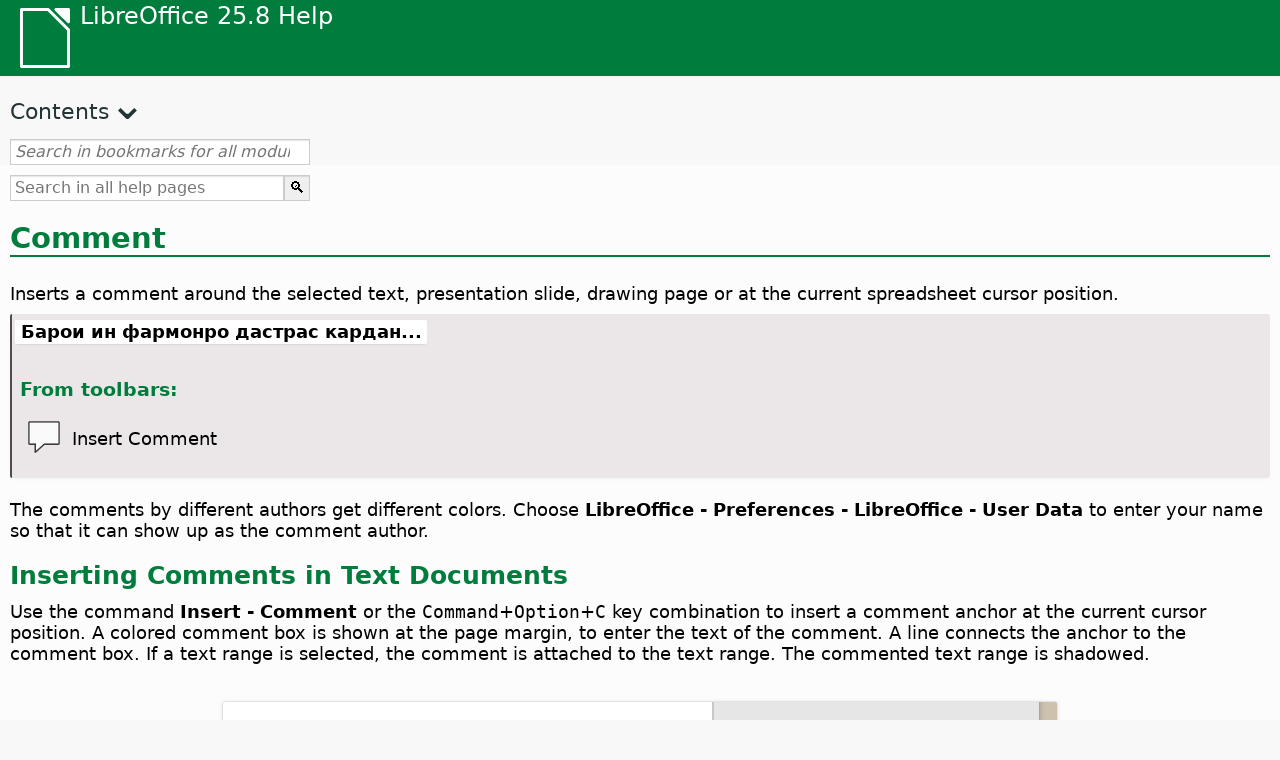

--- FILE ---
content_type: text/html
request_url: https://help.libreoffice.org/latest/tg/text/shared/01/04050000.html
body_size: 6446
content:
<!DOCTYPE html>
<html lang="tg" dir="ltr">
<head>
<base href="../../../../">
<meta http-equiv="Content-Type" content="text/html; charset=utf-8">
<meta http-equiv="Content-Security-Policy" content="script-src 'self' 'unsafe-inline' 'unsafe-eval' piwik.documentfoundation.org">
<title>Comments</title>
<link rel="shortcut icon" href="media/navigation/favicon.ico">
<link type="text/css" href="normalize.css" rel="Stylesheet">
<link type="text/css" href="prism.css" rel="Stylesheet">
<link type="text/css" href="default.css" rel="Stylesheet">
<script type="text/javascript" src="polyfills.js"></script><script type="text/javascript" src="languages.js"></script><script type="text/javascript" src="tg/langnames.js"></script><script type="text/javascript" src="flexsearch.debug.js"></script><script type="text/javascript" src="prism.js"></script><script type="text/javascript" src="help2.js" defer></script><script type="text/javascript" src="tdf_matomo.js" defer></script><script type="text/javascript" src="a11y-toggle.js" defer></script><script type="text/javascript" src="paginathing.js" defer></script><script type="text/javascript" src="tg/bookmarks.js" defer></script><script type="text/javascript" src="tg/contents.js" defer></script><script type="text/javascript" src="help.js" defer></script><meta name="viewport" content="width=device-width,initial-scale=1">
</head>
<body>
<header id="TopLeftHeader"><a class="symbol" href="tg/text/shared/05/new_help.html"><div></div></a><a class="logo" href="tg/text/shared/05/new_help.html"><p dir="auto">LibreOffice 25.8 Help</p></a><div class="dropdowns">
<div class="modules">
<button type="button" data-a11y-toggle="modules-nav" id="modules" aria-haspopup="true" aria-expanded="false" aria-controls="modules-nav">Module</button><nav id="modules-nav" hidden=""></nav>
</div>
<div class="lang">
<button type="button" data-a11y-toggle="langs-nav" id="langs" aria-haspopup="true" aria-expanded="false" aria-controls="modules-nav">Language</button><nav id="langs-nav" hidden=""></nav>
</div>
</div></header><aside class="leftside"><input id="accordion-1" name="accordion-menu" type="checkbox"><label for="accordion-1" dir="auto">Contents</label><div id="Contents" class="contents-treeview"></div></aside><div id="SearchFrame"><div id="Bookmarks">
<input id="search-bar" type="search" class="search" placeholder="Search in bookmarks for all modules" dir="auto"><div class="nav-container" tabindex="0"><nav class="index" dir="auto"></nav></div>
</div></div>
<div id="DisplayArea" itemprop="softwareHelp" itemscope="true" itemtype="http://schema.org/SoftwareApplication">
<noscript><div id="WarnJS"><h1 dir="auto">Enable JavaScript in the browser to display LibreOffice Help pages.</h1></div></noscript>
<div class="xapian-omega-search"><form name="P" method="get" action="/25.8/tg/search" target="_top">
<input id="omega-autofocus" type="search" name="P" placeholder="Search in all help pages" dir="auto"><input type="submit" class="xapian-omega-search-button" value="🔍">
</form></div>
<meta itemprop="applicationCategory" content="BusinessApplication">
<meta itemprop="applicationSuite" content="LibreOffice">
<meta itemprop="name" content="LibreOffice">
<meta itemprop="operatingsystem" content="Windows, Linux, MacOS">
<meta itemprop="author.name" content="The LibreOffice Documentation Team">
<meta itemprop="publisher.name" content="The Document Foundation">
<meta itemprop="softwareVersion" content="25.8">
<meta itemprop="inLanguage" content="tg">
<meta itemprop="datePublished" content="2020">
<meta itemprop="headline" content="Comments">
<meta itemprop="license" content="https://www.libreoffice.org/download/license/">
<meta itemprop="image" content="media/navigation/libo-symbol-white.svg">
    <a id="bm_id3154100"></a>        <meta itemprop="keywords" content="comments,inserting/editing/deleting/printing/resolving">        <meta itemprop="keywords" content="comments,hide resolved">        <meta itemprop="keywords" content="comments,resolve in text documents">        <meta itemprop="keywords" content="inserting, comments">        <meta itemprop="keywords" content="editing, comments">        <meta itemprop="keywords" content="deleting,comments">        <meta itemprop="keywords" content="Navigator,comments">        <meta itemprop="keywords" content="printing,comments">        <meta itemprop="keywords" content="resolving,comments">        <meta itemprop="keywords" content="records, inserting comments ">        <meta itemprop="keywords" content="remarks, see also comments">
    
<a id="bm_id8906707"></a>
<a id="bm_id8905607"></a>
    <a id="comment"></a>
        <h1 id="hd_id3154100" dir="auto">
<a id="h1"></a>Comment</h1>
        <p id="par_id3151100" class="paragraph" dir="auto"><a id="notizbearbeitentext"></a><span class="avis">Inserts a comment around the selected text, presentation slide, drawing page or at the current spreadsheet cursor position.</span></p>
    
    <a id="howtoget"></a><div class="howtoget">
<div><p class="howtogetheader" dir="auto"><a id="wie"></a>Барои ин фармонро дастрас кардан...</p></div>
<div class="howtogetbody">
        <div class="embedded">
<a id="annotation"></a>
    <span id="swlnappltextshared0000000404xml_17" class="switch">
        <span hidden="true" id="WRITERtextshared0000000404xml_17" class="WRITER">
            <div class="embedded">
<a id="from_menu_bar"></a><h4 id="par_id441684934473786" dir="auto">From the menu bar:</h4>
</div>
            <p id="par_id3153808" class="paragraph" dir="auto"><a id="notiz"></a>Choose <span class="menuitem">Insert - Comment</span>.</p>
            <div class="embedded">
<a id="from_tabUI"></a><h4 id="par_id711684934483926" dir="auto">From the tabbed interface:</h4>
</div>
            <p id="par_id841689472443824" class="paragraph" dir="auto">Choose <span class="menuitem">Review - Insert Comment</span>.</p>
            <p id="par_id11689501613616" class="paragraph" dir="auto">Choose <span class="menuitem">Home - Insert Comment</span>.</p>
            <div class="embedded">
<a id="from_context"></a><h4 id="par_id441684932173786" dir="auto">From the context menu:</h4>
</div>
            <p id="par_id211689472213113" class="paragraph" dir="auto">Choose <span class="menuitem">Insert - Comment</span>.</p>
            <div class="embedded">
<a id="from_keyboard"></a><h4 id="par_id101544936253402" dir="auto">From the keyboard:</h4>
</div>
            <p id="par_id3253808" class="paragraph" dir="auto"><a id="notizkbd"></a><span id="swlnsystextshared0000000404xml_18" class="switchinline"><span hidden="true" id="MACtextshared0000000404xml_18" class="MAC"><span class="keycode">Command</span>+<span class="keycode">Option</span></span><span hidden="true" id="defaulttextshared0000000404xml_18"><span class="keycode">Ctrl</span> + <span class="keycode">Alt</span></span></span> + <span class="keycode">C</span>.</p>
        </span>
        <span hidden="true" id="CALCtextshared0000000404xml_18" class="CALC">
            <div class="embedded">
<a id="from_menu_bar"></a><h4 id="par_id441684934473786" dir="auto">From the menu bar:</h4>
</div>
            <p id="par_id371702933232002" class="paragraph" dir="auto">On a cell with no comment, choose <span class="menuitem">Insert - Comment</span>.</p>
            <p id="par_id311702929340458" class="paragraph" dir="auto">On a cell with existing comment, choose <span class="menuitem">Sheet - Cell Comments - Edit Comment</span>.</p>
            <div class="embedded">
<a id="from_tabUI"></a><h4 id="par_id711684934483926" dir="auto">From the tabbed interface:</h4>
</div>
            <p id="par_id901702953197565" class="paragraph" dir="auto">On a cell with no comment, choose <span class="menuitem">Review - Comment</span>.</p>
            <p id="par_id431702929426265" class="paragraph" dir="auto">On a cell with existing comment, choose <span class="menuitem">Review - Edit Comment</span>.</p>
            <div class="embedded">
<a id="from_context"></a><h4 id="par_id441684932173786" dir="auto">From the context menu:</h4>
</div>
            <p id="par_id671702933301253" class="paragraph" dir="auto">On a cell with existing comment, choose <span class="menuitem">Edit Comment</span>.</p>
            <p id="par_id21702933306128" class="paragraph" dir="auto">On a cell with no comment, choose <span class="menuitem">Insert Comment</span>.</p>
            <div class="embedded">
<a id="from_keyboard"></a><h4 id="par_id101544936253402" dir="auto">From the keyboard:</h4>
</div>
            <p id="par_id731702933940903" class="paragraph" dir="auto">To insert a comment in a cell: <span id="swlnsystextshared0000000404xml_19" class="switchinline"><span hidden="true" id="MACtextshared0000000404xml_19" class="MAC"><span class="keycode">Command</span>+<span class="keycode">Option</span></span><span hidden="true" id="defaulttextshared0000000404xml_19"><span class="keycode">Ctrl</span> + <span class="keycode">Alt</span></span></span> + <span class="keycode">M</span>.</p>
            <p id="par_id351702934106068" class="paragraph" dir="auto">To edit a comment in a cell: <span id="swlnsystextshared0000000404xml_20" class="switchinline"><span hidden="true" id="MACtextshared0000000404xml_20" class="MAC"><span class="keycode">Command</span>+<span class="keycode">Option</span></span><span hidden="true" id="defaulttextshared0000000404xml_20"><span class="keycode">Ctrl</span> + <span class="keycode">Alt</span></span></span> + <span class="keycode">C</span>.</p>
        </span>
        <span hidden="true" id="IMPRESStextshared0000000404xml_20" class="IMPRESS">
        </span>
        <span hidden="true" id="DRAWtextshared0000000404xml_20" class="DRAW">
        </span>
        <span hidden="true" id="defaulttextshared0000000404xml_20">
        </span>
    </span>
    <div class="embedded">
<a id="from_toolbars"></a><h4 id="par_id101684936253402" dir="auto">From toolbars:</h4>
</div>
    <span id="swlnappltextshared0000000404xml_21" class="switch">
        <span hidden="true" id="CALCtextshared0000000404xml_21" class="CALC">
            
                <div class="icontable">
                    <div class="iconcell">
                        <p id="par_id561702935879038" class="paragraphintable" dir="auto"><img src="media/icon-themes/cmd/lc_editannotation.svg" class="iconimage" alt="Icon Edit Comment" style="width:38px;height:38px" itemprop="icon" itemscope="true" itemtype="http://schema.org/ImageObject"></p>
                    </div>
                    <div class="iconcell">
                        <p id="par_id471702935879042" class="paragraphintable" dir="auto">Edit Comment</p>
                    </div>
                </div>
            
        </span>
    </span>
    
        <div class="icontable">
            <div class="iconcell">
                <p id="par_id131689471839959" class="paragraphintable" dir="auto"><img src="media/icon-themes/cmd/lc_shownote.svg" class="iconimage" alt="Icon Insert Comment" style="width:38px;height:38px" itemprop="icon" itemscope="true" itemtype="http://schema.org/ImageObject"></p>
            </div>
            <div class="iconcell">
                <p id="par_id191689471839963" class="paragraphintable" dir="auto">Insert Comment</p>
            </div>
        </div>
    
</div>
    </div>
</div>
<br>

    <p id="par_id6718649" class="paragraph" dir="auto">The comments by different authors get different colors. Choose <span id="swlnsystextshared0104050000xml_1" class="switchinline"><span hidden="true" id="MACtextshared0104050000xml_1" class="MAC"><span class="menuitem">LibreOffice - Preferences</span></span><span hidden="true" id="defaulttextshared0104050000xml_1"><span class="menuitem">Tools - Options</span></span></span><span class="menuitem"> - LibreOffice - User Data</span> to enter your name so that it can show up as the comment author.</p>
    <span id="swlnappltextshared0104050000xml_2" class="switch">
        <span hidden="true" id="CALCtextshared0104050000xml_2" class="CALC">
            <h2 id="hd_id0915200910571612" dir="auto">Comments in spreadsheets</h2>
            <p id="par_id3166460" class="paragraph" dir="auto">When you attach a comment to a cell, a callout appears where you can enter your text. A small square in the upper right corner of a cell marks the position of a comment. To display the comment permanently, right-click the cell, and choose <span class="emph">Show Comment</span>.</p>
            <p id="par_id101565954872022" class="paragraph" dir="auto">                <img src="media/helpimg/sc_cell_with_comment_displayed.png" class="genericimage" alt="Cell with comment displayed" style="width:451px;height:173px" itemprop="image" itemscope="true" itemtype="http://schema.org/ImageObject"></p>
            <p id="par_id8336741" class="paragraph" dir="auto">To change the object properties of a comment, for example the background color, choose <span class="emph">Show Comment</span> as above, then right-click the comment. Do <span class="emph">not</span> double-click the text!</p>
            <p id="par_id3155390" class="paragraph" dir="auto">To edit a shown comment, double-click the comment text. To edit a comment that is not shown permanently, right-click in the cell that contains the comment, and then choose <span class="emph">Edit Comment</span>. To specify the formatting of the comment text, right-click the comment text in edit mode.</p>
            <p id="par_idN107A1" class="paragraph" dir="auto">To change the position or size of a comment, drag a border or corner of the comment box.</p>
            <p id="par_id9499496" class="paragraph" dir="auto">To delete a comment, right-click the cell, then choose <span class="emph">Delete Comment</span>.</p>

            <p id="par_id2036805" class="paragraph" dir="auto">You can also right-click a comment name in the <span class="emph">Navigator</span> window to choose <span class="emph">Edit Comment</span> or <span class="emph">Delete Comment</span>.</p>

            <p id="par_id3153716" class="paragraph" dir="auto">To set the printing options for comments in your spreadsheet, choose <span class="menuitem">Format - Page Style</span>, and then click the <span class="emph">Sheet</span> tab.</p>
        </span>
        <span hidden="true" id="IMPRESStextshared0104050000xml_2" class="IMPRESS">
            <h2 id="hd_id1001565974085289" dir="auto">Inserting Comments in Presentations</h2>
            <a id="comment001"></a>
                <p id="par_id901565974475262" class="paragraph" dir="auto">Use the command <span class="menuitem">Insert - Comment</span> or the key combination above to insert a comment anchor to the current <span id="swlnappltextshared0104050000xml_3" class="switchinline"><span hidden="true" id="IMPRESStextshared0104050000xml_3" class="IMPRESS">slide</span><span hidden="true" id="DRAWtextshared0104050000xml_3" class="DRAW">page</span></span>. A colored comment box is shown at the top left corner, to enter the text of the comment. A small colored box -  the anchor - in the top left of the <span id="swlnappltextshared0104050000xml_4" class="switchinline"><span hidden="true" id="IMPRESStextshared0104050000xml_4" class="IMPRESS">slide</span><span hidden="true" id="DRAWtextshared0104050000xml_4" class="DRAW">page</span></span> contains the initials of the author name, followed by a sequential number. Click on the anchor to open or close the corresponding comment.</p>
                <a id="dropdown"></a>
                 <p id="par_id521565974498192" class="paragraph" dir="auto">The author name and the comment creation date and time is shown at the bottom of the comment box.</p>
                 <p id="par_id2571794" class="paragraph" dir="auto">The comment box contains a button with a down arrow. Click the icon to open a menu with commands for comment management.</p>
                
            
            <p id="par_id561345967371982" class="paragraph" dir="auto">                <img src="media/helpimg/si_presentation_with_comment.png" class="genericimage" alt="Comments in Presentations" style="width:598px;height:291px" itemprop="image" itemscope="true" itemtype="http://schema.org/ImageObject"></p>
        </span>
        <span hidden="true" id="DRAWtextshared0104050000xml_4" class="DRAW">
            <h2 id="hd_id491566054901283" dir="auto">Inserting Comments in Drawings</h2>
            <div class="embedded">
<a id="comment001"></a>
                <p id="par_id901565974475262" class="paragraph" dir="auto">Use the command <span class="menuitem">Insert - Comment</span> or the key combination above to insert a comment anchor to the current <span id="swlnappltextshared0104050000xml_3" class="switchinline"><span hidden="true" id="IMPRESStextshared0104050000xml_3" class="IMPRESS">slide</span><span hidden="true" id="DRAWtextshared0104050000xml_3" class="DRAW">page</span></span>. A colored comment box is shown at the top left corner, to enter the text of the comment. A small colored box -  the anchor - in the top left of the <span id="swlnappltextshared0104050000xml_4" class="switchinline"><span hidden="true" id="IMPRESStextshared0104050000xml_4" class="IMPRESS">slide</span><span hidden="true" id="DRAWtextshared0104050000xml_4" class="DRAW">page</span></span> contains the initials of the author name, followed by a sequential number. Click on the anchor to open or close the corresponding comment.</p>
                <a id="dropdown"></a>
                 <p id="par_id521565974498192" class="paragraph" dir="auto">The author name and the comment creation date and time is shown at the bottom of the comment box.</p>
                 <p id="par_id2571794" class="paragraph" dir="auto">The comment box contains a button with a down arrow. Click the icon to open a menu with commands for comment management.</p>
                
            </div>
            <p id="par_id561345998371982" class="paragraph" dir="auto">                <img src="media/helpimg/sd_drawing_with_comment.png" class="genericimage" alt="Comments in Drawings" style="width:413px;height:293px" itemprop="image" itemscope="true" itemtype="http://schema.org/ImageObject"></p>
        </span>
        <span hidden="true" id="defaulttextshared0104050000xml_4">
            <h2 id="hd_id9851680" dir="auto">Inserting Comments in Text Documents</h2>
            <p id="par_id1830500" class="paragraph" dir="auto">Use the command <span class="menuitem">Insert - Comment</span> or the <span id="swlnsystextshared0104050000xml_5" class="switchinline"><span hidden="true" id="MACtextshared0104050000xml_5" class="MAC"><span class="keycode">Command</span>+<span class="keycode">Option</span></span><span hidden="true" id="defaulttextshared0104050000xml_5"><span class="keycode">Ctrl</span>+<span class="keycode">Alt</span></span></span>+<span class="keycode">C</span> key combination to insert a comment anchor at the current cursor position. A colored comment box is shown at the page margin, to enter the text of the comment. A line connects the anchor to the comment box. If a text range is selected, the comment is attached to the text range. The commented text range is shadowed.</p>
            <p id="par_id561565967371982" class="paragraph" dir="auto">                <img src="media/helpimg/sw_text_with_comment.png" class="genericimage" alt="Comments in text documents" style="width:834px;height:244px" itemprop="image" itemscope="true" itemtype="http://schema.org/ImageObject"></p>
            <h2 id="hd_id2929166" dir="auto">Ислоҳкунии шарҳ</h2>
            <p id="par_id5201879" class="paragraph" dir="auto">Every user with write permission to the document can edit and delete comments of all authors. You can use the <span id="swlnsystextshared0104050000xml_6" class="switchinline"><span hidden="true" id="MACtextshared0104050000xml_6" class="MAC"><span class="keycode">Command</span>+<span class="keycode">Option</span></span><span hidden="true" id="defaulttextshared0104050000xml_6"><span class="keycode">Ctrl</span>+<span class="keycode">Alt</span></span></span>+<span class="keycode">C</span> key combination to edit a comment at the current cursor position.</p>
            <div class="embedded">
<a id="dropdown"></a>
                 <p id="par_id521565974498192" class="paragraph" dir="auto">The author name and the comment creation date and time is shown at the bottom of the comment box.</p>
                 <p id="par_id2571794" class="paragraph" dir="auto">The comment box contains a button with a down arrow. Click the icon to open a menu with commands for comment management.</p>
                </div>
            <a id="bm_id0429200810593995"></a>
            <div class="tip">
<div class="noteicon" dir="auto"><img src="media/icon-themes/res/helpimg/tip.svg" alt="tip" style="width:40px;height:40px;"></div>
<div class="notetext"><p id="par_id0302200901430918" dir="auto">In the <span class="emph">Find &amp; Replace</span> dialog of text documents, you can select to include the comments texts in your searches.</p></div>
</div>
<br>
            <a id="replycomments"></a>
                <h2 id="hd_id601573488847729" dir="auto">
<a id="replycomments_hd"></a>Replying to comments</h2>
            <a id="replycomments_content"></a>
                <p id="par_id0305200911090684" class="paragraph" dir="auto">If the comment in a text document was written by another author, there is a <span class="emph">Reply</span> command in the context menu. <span class="avis">This command inserts a new comment adjacent to the comment to which you want to reply.</span> The comment anchor is the same for both comments. Type your reply text in the new comment. Save and send your document to other authors, then those authors can add replies, too.</p>
                
            
            <a id="resolvecomments"></a>
            <h2 id="hd_id201573491050815" dir="auto">Marking comments as resolved</h2>
            <p id="par_id961573491046250" class="paragraph" dir="auto">When the document has been reviewed and commented and requires your action in its contents, you can mark the comment  <span class="emph">Resolved</span> or <span class="emph">Unresolved</span>. Open the comment context menu or click on the comment dropdown list to mark the Resolved checkbox. When you mark the comment resolved, the word <span class="literal">Resolved</span> is inserted under the date in the comment box. When marking unresolved, the word <span class="literal">Resolved</span> is removed.</p>
            <p id="par_id521573491035753" class="paragraph" dir="auto">You can toggle the display of all resolved comments in the document. Hidden resolved comments are not displayed in the page margin but are not deleted. You can display back all hidden comments. Choose and mark <span class="menuitem">View - Resolved comments</span> to display the resolved comments. Unmark to hide resolved comments. The default is to display all resolved comments.</p>
            

            <h2 id="hd_id3445539" dir="auto">Navigating from comment to comment in text documents</h2>

            <p id="par_id4271370" class="paragraph" dir="auto">When the cursor is inside a comment, you can press <span id="swlnsystextshared0104050000xml_7" class="switchinline"><span hidden="true" id="MACtextshared0104050000xml_7" class="MAC"><span class="emph">Command</span>+<span class="emph">Option</span></span><span hidden="true" id="defaulttextshared0104050000xml_7"><span class="emph">Ctrl</span>+<span class="emph">Alt</span></span></span>+<span class="emph">Page Down</span> to jump to the next comment, or press <span id="swlnsystextshared0104050000xml_8" class="switchinline"><span hidden="true" id="MACtextshared0104050000xml_8" class="MAC"><span class="emph">Command</span>+<span class="emph">Option</span></span><span hidden="true" id="defaulttextshared0104050000xml_8"><span class="emph">Ctrl</span>+<span class="emph">Alt</span></span></span>+<span class="emph">Page Up</span> to jump to the previous comment.</p>

            <p id="par_id2116153" class="paragraph" dir="auto">When the cursor is inside the normal text, press the above mentioned keys to jump to the next or previous comment anchor.</p>

            <div class="tip">
<div class="noteicon" dir="auto"><img src="media/icon-themes/res/helpimg/tip.svg" alt="tip" style="width:40px;height:40px;"></div>
<div class="notetext"><p id="par_id5381328" dir="auto">You can also open the <span class="emph">Navigator</span> to see a list of all comments. Right-click a comment name in the Navigator to edit or delete the comment.</p></div>
</div>
<br>

        </span>
    </span>

        <a id="bm_id0915200910464881"></a>
    <a id="bm_id0429200810584479"></a>
    <p id="par_id0522200809383431" class="paragraph" dir="auto"></p>
    <a id="bm_id0429200810592549"></a>
    <a id="bm_id0915200910471559"></a>
    <p id="par_id0522200809383485" class="paragraph" dir="auto"></p>

    <a id="bm_id0915200910474796"></a>
    <p id="par_id0522200809383428" class="paragraph" dir="auto"></p>

    <h2 id="hd_id51565980483588" dir="auto">Viewing Comments</h2>
    <span id="swlnappltextshared0104050000xml_9" class="switch">
        <span hidden="true" id="CALCtextshared0104050000xml_9" class="CALC">
            <p id="par_id61565980600884" class="paragraph" dir="auto">Use <span class="menuitem">View - Comments</span> to show or hide all comments in spreadsheets.</p>
        </span>
        <span hidden="true" id="DRAWtextshared0104050000xml_9" class="DRAW">
            <p id="par_id171565980454842" class="paragraph" dir="auto">Use <span class="menuitem">View - Comments</span> to show or hide all anchor comments on the top of the page.</p>
        </span>
        <span hidden="true" id="IMPRESStextshared0104050000xml_9" class="IMPRESS">
            <p id="par_id821565980437922" class="paragraph" dir="auto">Use <span class="menuitem">View - Comments</span> to show or hide all anchor comments on the top of the slide.</p>
        </span>
        <span hidden="true" id="defaulttextshared0104050000xml_9">
            <p id="par_id0804200803435883" class="paragraph" dir="auto">Use <span class="menuitem">View - Comments</span> or click on the Comment button on the right of the horizontal ruler to show or hide all comments.</p>
        </span>
    </span>

    <h2 id="hd_id5664235" dir="auto">Ислоҳкунии шарҳ</h2>
    <span id="swlnappltextshared0104050000xml_10" class="switch">
        <span hidden="true" id="IMPRESStextshared0104050000xml_10" class="IMPRESS">
            <p id="par_id231565982070288" class="paragraph" dir="auto">You cannot print the comments of the slides.</p>
            <div class="note">
<div class="noteicon" dir="auto"><img src="media/icon-themes/res/helpimg/note.svg" alt="note" style="width:40px;height:40px;"></div>
<div class="notetext"><p id="par_id2419507" dir="auto">You can choose to use the <span class="emph">Notes view</span> to write a page of notes for every slide.</p></div>
</div>
<br>
        </span>
        <span hidden="true" id="DRAWtextshared0104050000xml_10" class="DRAW">
            <p id="par_id671565982126756" class="paragraph" dir="auto">You cannot print the comments of the drawing pages.</p>
        </span>
        <span hidden="true" id="CALCtextshared0104050000xml_10" class="CALC">
            <p id="par_id461565984972664" class="paragraph" dir="auto">Comments are printed when they are made visible.</p>
        </span>
        <span hidden="true" id="defaulttextshared0104050000xml_10">
            <p id="par_id2254402" class="paragraph" dir="auto">To change the printing option for comments for all your text documents, choose <span id="swlnsystextshared0104050000xml_11" class="switchinline"><span hidden="true" id="MACtextshared0104050000xml_11" class="MAC"><span class="menuitem">LibreOffice - Preferences</span></span><span hidden="true" id="defaulttextshared0104050000xml_11"><span class="menuitem">Tools - Options</span></span></span><span class="menuitem"> - LibreOffice Writer - Print</span>.</p>
        </span>
    </span>
    <a id="relatedtopics"></a><div class="relatedtopics">
<p class="related" itemprop="mentions" dir="auto"><a id="related"></a><span class="emph">Мавзӯҳои алоқаманд</span></p>
<div class="relatedbody" itemprop="mentions">
        <p id="par_id321702948452216" class="paragraph" dir="auto"><a target="_top" href="tg/text/scalc/01/SheetCommentMenu.html">Sheet Comment Menu</a></p>
    </div>
</div>
</div>
<div id="DonationFrame"><div class="donation"><p dir="auto"><a href="https://www.libreoffice.org/donate/?pk_campaign=help" target="_blank">Please support us!</a></p></div></div>
<footer><h2 style="text-align: center;"><a href="https://books.libreoffice.org" target="_blank">LibreOffice Books</a></h2>
<div class="noteicon" dir="auto" style="display:flex;justify-content:center;flex-wrap:wrap;row-gap:15px;">
<img src="media/navigation/libo-writer.svg" alt="Writer Icon" style="width:60px;height:60px;"><img src="media/navigation/libo-calc.svg" alt="Calc Icon" style="width:60px;height:60px;"><img src="media/navigation/libo-impress.svg" alt="Impress Icon" style="width:60px;height:60px;"><img src="media/navigation/libo-draw.svg" alt="Draw Icon" style="width:60px;height:60px;"><img src="media/navigation/libo-base.svg" alt="Base Icon" style="width:60px;height:60px;"><img src="media/navigation/libo-math.svg" alt="Math Icon" style="width:60px;height:60px;"><img src="media/navigation/libo-symbol-black.svg" alt="Getting Started Icon" style="width:60px;height:60px;">
</div>
<p itemscope="true" itemtype="http://schema.org/Organization" dir="auto"><meta itemprop="name" content="The Document Foundation"><meta itemprop="legalName" content="The Document Foundation"><meta itemprop="alternateName" content="TDF"><meta itemprop="publishingPrinciples" content="https://www.libreoffice.org/imprint"><a href="https://www.libreoffice.org/imprint" target="_blank">Impressum (Legal Info)</a> | <a href="https://www.libreoffice.org/privacy" target="_blank">Privacy Policy</a> | <a href="https://www.documentfoundation.org/statutes.pdf" target="_blank">Statutes (non-binding English translation)</a> - <a href="https://www.documentfoundation.org/satzung.pdf" target="_blank">Satzung (binding German version)</a> | Copyright information: Unless otherwise specified, all text and images on this website are licensed under the <a href="https://www.libreoffice.org/download/license/" target="_blank">Mozilla Public License v2.0</a>. “LibreOffice” and “The Document Foundation” are registered trademarks of their corresponding registered owners or are in actual use as trademarks in one or more countries. Their respective logos and icons are also subject to international copyright laws. Use thereof is explained in our <a href="https://wiki.documentfoundation.org/TradeMark_Policy" target="_blank">trademark policy</a>. LibreOffice was based on OpenOffice.org.</p>
<div id="DEBUG" class="debug">
<h3 class="bug">Help content debug info:</h3>
<p dir="auto">This page is: <a href="https://opengrok.libreoffice.org/xref/help/source/text/shared/01/04050000.xhp" target="_blank">/text/shared/01/04050000.xhp</a></p>
<p dir="auto">Title is: Comments</p>
<p id="bm_module" dir="auto"></p>
<p id="bm_system" dir="auto"></p>
<p id="bm_HID" dir="auto"></p>
</div></footer>
</body>
</html>


--- FILE ---
content_type: image/svg+xml
request_url: https://help.libreoffice.org/latest/media/icon-themes/cmd/lc_editannotation.svg
body_size: 599
content:
<svg viewBox="0 0 24 24" xmlns="http://www.w3.org/2000/svg"><path d="m3 2c-.5522619.0000552-.9999448.4477381-1 1v13c.0000552.552262.4477381.999945 1 1h3v3.5 1.146484c0 .253107.3222577.353516.5.353516.3399592 0 .6202669-.230195 1.1699219-.755859l4.7128901-4.244141h.28711l.041016-.041016.96289-.958984h-1.673828l-5 4.5v-4.5h-4v-13h18v7.101562c.238971.084586.464993.217195.654297.40625l.345703.345704v-7.853516c-.000055-.5522619-.447738-.9999448-1-1zm18.941406 14.291016-.177734.169922c-.050768.047982-.106406.090533-.166016.126953l-.363281.365234c.339608-.084215.603996-.330351.707031-.662109z" fill="#3a3a38"/><path d="m3 3v13h4v4.5l5-4.5h1.673828l3.839844-3.824219 1.673828-1.667969c.33553-.33512.789822-.5117182 1.232422-.5117182.195236 0 .391501.0387202.580078.1054682v-7.101562z" fill="#fafafa"/><g fill="#fb983b" transform="translate(-1 -1)"><path d="m20.419922 11c-.189562 0-.378184.07172-.523438.216797l-1.673828 1.669922 2.847656 2.849609 1.710938-1.638672c.290506-.290127.290506-.756747 0-1.046875l-1.835938-1.833984c-.145254-.145064-.335828-.216797-.52539-.216797zm0 .990234 1.582031 1.580078-.917969.88086-1.5625-1.5625z" fill="#0063b1" transform="translate(1 1)"/><path d="m21.419922 12.990234-.898438.898438 1.5625 1.5625.917969-.88086z" fill="#83beec"/><g transform="translate(1 1)"><path d="m12.708984 18.376953-.002-.002-.706984.707078.002.002-.05078.05078-.95122 3.865189 3.806641-1.011719 6.24414-6.271484-2.828125-2.830078zm5.511719-4.191406 1.53125 1.533203-4.841797 4.861328-1.550781-1.552734zm-5.509765 5.708984 1.34375 1.341797-1.791016.476563z" fill="#0063b1"/><path d="m18.220703 14.185547 1.53125 1.533203-4.841797 4.861328-1.550781-1.552734zm-5.509765 5.708984 1.34375 1.341797-1.791016.476563z" fill="#83beec"/></g></g></svg>

--- FILE ---
content_type: image/svg+xml
request_url: https://help.libreoffice.org/latest/media/icon-themes/res/helpimg/note.svg
body_size: 409
content:
<svg height="32" width="32" xmlns="http://www.w3.org/2000/svg"><g transform="matrix(.70710678 .70710678 -.70710678 .70710678 14.586132 -5.213549)"><path d="m12 1.5957031c.0018 1.4272338.763978 2.7453681 2 3.4589844v1.1171875 4.84375c-.35492.155887-.690507.352521-1 .585937-.975089.733663-1.648221 1.798587-1.892578 2.994141h9.789062c-.245358-1.196135-.919933-2.261143-1.896484-2.994141-.309687-.232054-.645266-.427373-1-.582031v-4.8457029-1.1191406c1.236022-.7136163 1.998173-2.0317506 2-3.4589844z" fill="#a1ddaa"/><path d="m11 .59570312v.99999998a5 5 0 0 0 2 3.9882813v4.8242186a6 6 0 0 0 -2.908203 4.1875h-.002a6 6 0 0 0 -.0293.203125 6 6 0 0 0 -.060497.796875h1 10 1a6 6 0 0 0 -.01172-.332031 6 6 0 0 0 -.02734-.277344 6 6 0 0 0 -.04102-.345703 6 6 0 0 0 -.0059-.04492h-.0039a6 6 0 0 0 -2.91012-4.189455v-4.8203125a5 5 0 0 0 2-3.9902344v-.99999998zm1 .99999998h8a4 4 0 0 1 -2 3.4589844v1.1191406 4.8457029c.354734.154658.690313.349976 1 .582031a5 5 0 0 1 1.896484 2.994141h-9.789062a5 5 0 0 1 1.892578-2.994141c.309493-.233416.64508-.43005 1-.585937v-4.84375-1.1171875a4 4 0 0 1 -2-3.4589844zm1.443359 4.2832031a5 5 0 0 0 .103516.060547c-.03482-.019795-.06919-.039921-.103516-.060547z" fill="#309048"/><path d="m14 15.405274h4l-1 16h-2z" fill="#797774"/><path d="m15 15.405274h2l-1 14z" fill="#c8c6c4"/></g></svg>

--- FILE ---
content_type: image/svg+xml
request_url: https://help.libreoffice.org/latest/media/icon-themes/cmd/lc_shownote.svg
body_size: 43
content:
<svg viewBox="0 0 24 24" xmlns="http://www.w3.org/2000/svg"><path d="m3 2c-.5522619.0000552-.9999448.4477381-1 1v13c.0000552.552262.4477381.999945 1 1h3v3.5 1.146484c0 .253107.3222577.353516.5.353516.3399592 0 .6202669-.230195 1.1699219-.755859l4.7128901-4.244141h8.617188c.552262-.000055.999945-.447738 1-1v-13c-.000055-.5522619-.447738-.9999448-1-1zm0 1h18v13h-9l-5 4.5v-4.5h-4z" fill="#3a3a38"/><path d="m3 3v13h4v4.5l5-4.5h9v-13z" fill="#fafafa"/></svg>